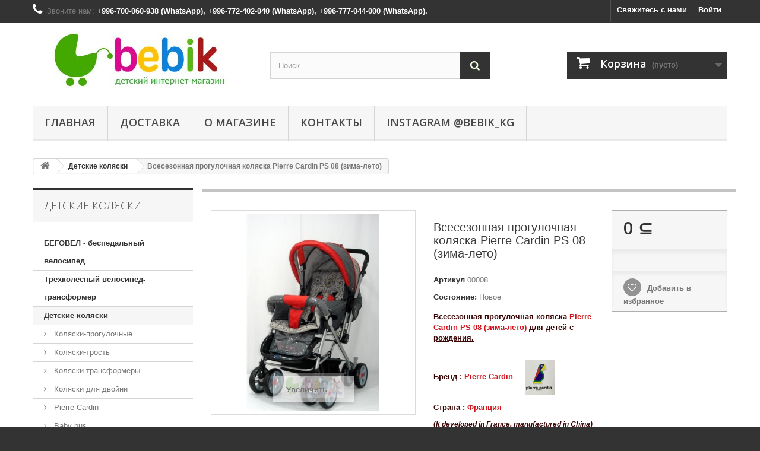

--- FILE ---
content_type: text/html; charset=utf-8
request_url: https://bebik.kg/baby-strollers/204-vsesezonnaya-progulochnaya-kolyaska-pierre-cardin-ps-08-zima-leto.html
body_size: 12971
content:
<!DOCTYPE HTML> <!--[if lt IE 7]><html class="no-js lt-ie9 lt-ie8 lt-ie7" lang="ru-ru"><![endif]--> <!--[if IE 7]><html class="no-js lt-ie9 lt-ie8 ie7" lang="ru-ru"><![endif]--> <!--[if IE 8]><html class="no-js lt-ie9 ie8" lang="ru-ru"><![endif]--> <!--[if gt IE 8]><html class="no-js ie9" lang="ru-ru"><![endif]--><html lang="ru-ru"><head><meta charset="utf-8" /><title>Всесезонная прогулочная коляска Pierre Cardin PS 08 (зима-лето) - Bebik.kg</title><meta name="description" content="Всесезонная прогулочная коляска Pierre Cardin PS 08&nbsp;(зима-лето)&nbsp;для детей с рождения.Бренд :&nbsp;Pierre Cardin&nbsp;&nbsp; &nbsp;&nbsp; Страна&nbsp;:&nbsp;Франция (It developed in France, manufactured in China) Всесезонная прогулочная&nbsp;коляска&nbsp;Pierre Cardin PS 08 &nbsp;коляска с современным и оригинальным дизайном. Эта коляска подходит для городской среды, но также рассчитана для путешествия по бездорожью и сложному&nbsp;рельефу местности. Две передние пары колёс поворотные на 360* с возможной фиксацией для езды только прямо. Задние две пары колёс не поворотные и оборудованы надёжной тормозной системой. Данную модель можно использовать для малыша с первых дней жизни, так как спинка прогулочного кресла раскладывается до горизонтального положения, есть удобная эргономичная перекидная ручка, поэтому мама может постоянно наблюдать за ребенком. Предусмотрено смотровое окно на капюшоне коляски с объёмным карманом. Матрасик мягкий, съемный. Цвет : серо-красный" /><meta name="robots" content="index,follow" /><meta name="viewport" content="width=device-width, minimum-scale=0.25, maximum-scale=1.6, initial-scale=1.0" /><meta name="apple-mobile-web-app-capable" content="yes" /><link rel="icon" type="image/vnd.microsoft.icon" href="/img/favicon.ico?1759671299" /><link rel="shortcut icon" type="image/x-icon" href="/img/favicon.ico?1759671299" /><link rel="stylesheet" href="https://bebik.kg/themes/bebik.kg/cache/v_34_e9ae3ea3a0c5e42a6d450bd2246b6bf7_all.css" type="text/css" media="all" /><link rel="stylesheet" href="https://bebik.kg/themes/bebik.kg/cache/v_34_859723ab8073f7926544f066cd7c9863_print.css" type="text/css" media="print" /> <script type="text/javascript">/* <![CDATA[ */;var CUSTOMIZE_TEXTFIELD=1;var FancyboxI18nClose='Закрыть';var FancyboxI18nNext='Вперед';var FancyboxI18nPrev='Назад';var PS_CATALOG_MODE=false;var added_to_wishlist='Added to your wishlist.';var ajax_allowed=true;var ajaxsearch=true;var allowBuyWhenOutOfStock=false;var attribute_anchor_separator='-';var attributesCombinations=[];var availableLaterValue='';var availableNowValue='';var baseDir='https://bebik.kg/';var baseUri='https://bebik.kg/';var blocksearch_type='top';var confirm_report_message='Вы точно хотите пожаловаться на этот комментарий?';var contentOnly=false;var currencyBlank=1;var currencyFormat=2;var currencyRate=1;var currencySign='⊆';var currentDate='2025-11-20 08:41:09';var customerGroupWithoutTax=false;var customizationFields=false;var customizationIdMessage='Модификация №';var default_eco_tax=0;var delete_txt='Удалить';var displayList=false;var displayPrice=0;var doesntExist='Данная модификация отсутствует. Пожалуйста, выберите другую.';var doesntExistNoMore='Нет в наличии товара';var doesntExistNoMoreBut='с такими свойствами. Выберите товар с другими свойствами.';var ecotaxTax_rate=0;var fieldRequired='Пожалуйста заполните все требуемые поля, затем сохраните модификацию.';var freeProductTranslation='Бесплатно!';var freeShippingTranslation='Бесплатная доставка!';var generated_date=1763606469;var group_reduction=0;var idDefaultImage=799;var id_lang=1;var id_product=204;var img_dir='https://bebik.kg/themes/bebik.kg/img/';var img_prod_dir='https://bebik.kg/img/p/';var img_ps_dir='https://bebik.kg/img/';var instantsearch=true;var isGuest=0;var isLogged=0;var isMobile=false;var jqZoomEnabled=false;var loggin_required='Вы должны авторизироваться для управления избранным.';var maxQuantityToAllowDisplayOfLastQuantityMessage=2;var minimalQuantity=1;var moderation_active=true;var mywishlist_url='https://bebik.kg/module/blockwishlist/mywishlist';var noTaxForThisProduct=true;var oosHookJsCodeFunctions=[];var page_name='product';var priceDisplayMethod=0;var priceDisplayPrecision=0;var productAvailableForOrder=true;var productBasePriceTaxExcl=0;var productBasePriceTaxExcluded=0;var productHasAttributes=false;var productPrice=0;var productPriceTaxExcluded=0;var productPriceWithoutReduction=0;var productReference='00008';var productShowPrice=true;var productUnitPriceRatio=0;var product_fileButtonHtml='Выберите файл';var product_fileDefaultHtml='Файлы не выбраны';var product_specific_price=[];var productcomment_added='Ваш комментарий добавлен!';var productcomment_added_moderation='Ваш комментарий добавлен и будет опубликован после одобрения модератором.';var productcomment_ok='ОК';var productcomment_title='Новый комментарий';var productcomments_controller_url='https://bebik.kg/module/productcomments/default';var productcomments_url_rewrite=true;var quantitiesDisplayAllowed=false;var quantityAvailable=0;var quickView=true;var reduction_percent=0;var reduction_price=0;var removingLinkText='удалить товар из корзины';var roundMode=2;var search_url='https://bebik.kg/search';var secure_key='194581b5f184c811e3646638f3ea8121';var sharing_img='https://bebik.kg/799/vsesezonnaya-progulochnaya-kolyaska-pierre-cardin-ps-08-zima-leto.jpg';var sharing_name='Всесезонная прогулочная коляска Pierre Cardin PS 08  (зима-лето)';var sharing_url='https://bebik.kg/baby-strollers/204-vsesezonnaya-progulochnaya-kolyaska-pierre-cardin-ps-08-zima-leto.html';var specific_currency=false;var specific_price=0;var static_token='2fccb80b1ab0f4d90b6824f93e8ce55d';var stock_management=1;var taxRate=0;var token='2fccb80b1ab0f4d90b6824f93e8ce55d';var uploading_in_progress='Пожалуйста подождите...';var usingSecureMode=true;var wishlistProductsIds=false;/* ]]> */</script> <script type="text/javascript" src="https://bebik.kg/themes/bebik.kg/cache/v_33_054b5b053b65aeb20e5b59bb3ef2a4ef.js"></script> <meta property="og:type" content="product" /><meta property="og:url" content="https://bebik.kg/baby-strollers/204-vsesezonnaya-progulochnaya-kolyaska-pierre-cardin-ps-08-zima-leto.html" /><meta property="og:title" content="Всесезонная прогулочная коляска Pierre Cardin PS 08 (зима-лето) - Bebik.kg" /><meta property="og:site_name" content="Bebik.kg" /><meta property="og:description" content="Всесезонная прогулочная коляска Pierre Cardin PS 08&nbsp;(зима-лето)&nbsp;для детей с рождения.Бренд :&nbsp;Pierre Cardin&nbsp;&nbsp; &nbsp;&nbsp; Страна&nbsp;:&nbsp;Франция (It developed in France, manufactured in China) Всесезонная прогулочная&nbsp;коляска&nbsp;Pierre Cardin PS 08 &nbsp;коляска с современным и оригинальным дизайном. Эта коляска подходит для городской среды, но также рассчитана для путешествия по бездорожью и сложному&nbsp;рельефу местности. Две передние пары колёс поворотные на 360* с возможной фиксацией для езды только прямо. Задние две пары колёс не поворотные и оборудованы надёжной тормозной системой. Данную модель можно использовать для малыша с первых дней жизни, так как спинка прогулочного кресла раскладывается до горизонтального положения, есть удобная эргономичная перекидная ручка, поэтому мама может постоянно наблюдать за ребенком. Предусмотрено смотровое окно на капюшоне коляски с объёмным карманом. Матрасик мягкий, съемный. Цвет : серо-красный" /><meta property="og:image" content="https://bebik.kg/799-large_default/vsesezonnaya-progulochnaya-kolyaska-pierre-cardin-ps-08-zima-leto.jpg" /><meta property="product:pretax_price:amount" content="0" /><meta property="product:pretax_price:currency" content="KGS" /><meta property="product:price:amount" content="0" /><meta property="product:price:currency" content="KGS" /> <script type="text/javascript">/* <![CDATA[ */;(window.gaDevIds=window.gaDevIds||[]).push('d6YPbH');(function(i,s,o,g,r,a,m){i['GoogleAnalyticsObject']=r;i[r]=i[r]||function(){(i[r].q=i[r].q||[]).push(arguments)},i[r].l=1*new Date();a=s.createElement(o),m=s.getElementsByTagName(o)[0];a.async=1;a.src=g;m.parentNode.insertBefore(a,m)})(window,document,'script','//www.google-analytics.com/analytics.js','ga');ga('create','UA-60044941-1','auto');ga('require','ec');/* ]]> */</script> <link rel="stylesheet" href="https://fonts.googleapis.com/css?family=Open+Sans:300,600&amp;subset=latin,latin-ext" type="text/css" media="all" /> <!--[if IE 8]> <script src="https://oss.maxcdn.com/libs/html5shiv/3.7.0/html5shiv.js"></script> <script src="https://oss.maxcdn.com/libs/respond.js/1.3.0/respond.min.js"></script> <![endif]--></head><body id="product" class="product product-204 product-vsesezonnaya-progulochnaya-kolyaska-pierre-cardin-ps-08-zima-leto category-12 category-baby-strollers hide-right-column lang_ru"><div id="page"><div class="header-container"> <header id="header"><div class="banner"><div class="container"><div class="row"></div></div></div><div class="nav"><div class="container"><div class="row"> <nav><div class="header_user_info"> <a class="login" href="https://bebik.kg/my-account" rel="nofollow" title="Войти в учетную запись"> Войти </a></div><div id="contact-link"> <a href="https://bebik.kg/contact-us2" title="Свяжитесь с нами">Свяжитесь с нами</a></div> <span class="shop-phone"> <i class="icon-phone"></i>Звоните нам: <strong>+996-700-060-938 (WhatsApp), +996-772-402-040 (WhatsApp), +996-777-044-000 (WhatsApp).</strong> </span></nav></div></div></div><div><div class="container"><div class="row"><div id="header_logo"> <a href="https://bebik.kg/" title="Bebik.kg"> <img class="logo img-responsive" src="https://bebik.kg/img/mamalove-logo-1423548703.jpg" alt="Bebik.kg" width="350" height="100"/> </a></div><div id="search_block_top" class="col-sm-4 clearfix"><form id="searchbox" method="get" action="//bebik.kg/search" > <input type="hidden" name="controller" value="search" /> <input type="hidden" name="orderby" value="position" /> <input type="hidden" name="orderway" value="desc" /> <input class="search_query form-control" type="text" id="search_query_top" name="search_query" placeholder="Поиск" value="" /> <button type="submit" name="submit_search" class="btn btn-default button-search"> <span>Поиск</span> </button></form></div><div class="col-sm-4 clearfix"><div class="shopping_cart"> <a href="https://bebik.kg/order" title="Просмотр корзины" rel="nofollow"> <b>Корзина</b> <span class="ajax_cart_quantity unvisible">0</span> <span class="ajax_cart_product_txt unvisible">Товар</span> <span class="ajax_cart_product_txt_s unvisible">Товары</span> <span class="ajax_cart_total unvisible"> </span> <span class="ajax_cart_no_product">(пусто)</span> </a><div class="cart_block block exclusive"><div class="block_content"><div class="cart_block_list"><p class="cart_block_no_products"> Нет товаров</p><div class="cart-prices"><div class="cart-prices-line first-line"> <span class="price cart_block_shipping_cost ajax_cart_shipping_cost"> Бесплатная доставка! </span> <span> Доставка </span></div><div class="cart-prices-line last-line"> <span class="price cart_block_total ajax_block_cart_total">0 ⊆</span> <span>Итого, к оплате:</span></div></div><p class="cart-buttons"> <a id="button_order_cart" class="btn btn-default button button-small" href="https://bebik.kg/order" title="Оформить заказ" rel="nofollow"> <span> Оформить заказ<i class="icon-chevron-right right"></i> </span> </a></p></div></div></div></div></div><div id="layer_cart"><div class="clearfix"><div class="layer_cart_product col-xs-12 col-md-6"> <span class="cross" title="Закрыть окно"></span><h2> <i class="icon-check"></i>Товар добавлен в корзину</h2><div class="product-image-container layer_cart_img"></div><div class="layer_cart_product_info"> <span id="layer_cart_product_title" class="product-name"></span> <span id="layer_cart_product_attributes"></span><div> <strong class="dark">Количество</strong> <span id="layer_cart_product_quantity"></span></div><div> <strong class="dark">Итого, к оплате:</strong> <span id="layer_cart_product_price"></span></div></div></div><div class="layer_cart_cart col-xs-12 col-md-6"><h2> <span class="ajax_cart_product_txt_s unvisible"> Товаров в корзине: <span class="ajax_cart_quantity">0</span>. </span> <span class="ajax_cart_product_txt "> Сейчас в корзине 1 товар. </span></h2><div class="layer_cart_row"> <strong class="dark"> Стоимость: (вкл. НДС) </strong> <span class="ajax_block_products_total"> </span></div><div class="layer_cart_row"> <strong class="dark"> Стоимость доставки&nbsp;(вкл. НДС) </strong> <span class="ajax_cart_shipping_cost"> Бесплатная доставка! </span></div><div class="layer_cart_row"> <strong class="dark"> Итого, к оплате: (вкл. НДС) </strong> <span class="ajax_block_cart_total"> </span></div><div class="button-container"> <span class="continue btn btn-default button exclusive-medium" title="Продолжить покупки"> <span> <i class="icon-chevron-left left"></i>Продолжить покупки </span> </span> <a class="btn btn-default button button-medium" href="https://bebik.kg/order" title="Оформить заказ" rel="nofollow"> <span> Оформить заказ<i class="icon-chevron-right right"></i> </span> </a></div></div></div><div class="crossseling"></div></div><div class="layer_cart_overlay"></div><div id="block_top_menu" class="sf-contener clearfix col-lg-12"><div class="cat-title">Категории</div><ul class="sf-menu clearfix menu-content"><li><a href="https://bebik.kg/" title="Главная">Главная</a><ul><li><a href="https://bebik.kg/46-begovel-bespedalnyj-velosiped" title=" БЕГОВЕЛ - беспедальный велосипед"> БЕГОВЕЛ - беспедальный велосипед</a></li><li><a href="https://bebik.kg/47-tryokhkolyosnyj-velosiped-transformer" title="Трёхколёсный велосипед-трансформер">Трёхколёсный велосипед-трансформер</a></li><li><a href="https://bebik.kg/12-baby-strollers" title="Детские коляски">Детские коляски</a><ul><li><a href="https://bebik.kg/35-kolyaski-progulochnye" title="Коляски-прогулочные">Коляски-прогулочные</a></li><li><a href="https://bebik.kg/23-kolyaski-trost" title="Коляски-трость">Коляски-трость</a></li><li><a href="https://bebik.kg/30-kolyaski-transformery" title="Коляски-трансформеры">Коляски-трансформеры</a></li><li><a href="https://bebik.kg/24-kolyaski-dlya-dvojni" title="Коляски для двойни">Коляски для двойни</a></li><li><a href="https://bebik.kg/34--pierre-cardin" title=" Pierre Cardin"> Pierre Cardin</a></li><li><a href="https://bebik.kg/39--baby-bus" title=" Baby bus"> Baby bus</a></li><li><a href="https://bebik.kg/40-geoby" title="Geoby">Geoby</a></li><li><a href="https://bebik.kg/36--bravo" title=" Bravo"> Bravo</a></li><li><a href="https://bebik.kg/37--goodbaby" title=" Goodbaby"> Goodbaby</a></li><li><a href="https://bebik.kg/38--capella-" title=" Capella "> Capella </a></li><li><a href="https://bebik.kg/41-baby-mon" title="Baby Mon">Baby Mon</a></li><li><a href="https://bebik.kg/42-chicco" title="CHICCO">CHICCO</a></li></ul></li><li><a href="https://bebik.kg/14-stulchiki-dlya-kormleniya" title="Стульчики для кормления">Стульчики для кормления</a><ul><li><a href="https://bebik.kg/33-vysokie-stulchiki" title="Высокие стульчики">Высокие стульчики</a></li><li><a href="https://bebik.kg/31-stulchik-transformer-" title="Стульчик-трансформер ">Стульчик-трансформер </a></li><li><a href="https://bebik.kg/32-stulchik-kacheli" title="Стульчик-качели">Стульчик-качели</a></li></ul></li><li><a href="https://bebik.kg/25-krovatki" title="Кроватки">Кроватки</a></li><li><a href="https://bebik.kg/21-manezhi" title="Манежи">Манежи</a></li><li><a href="https://bebik.kg/43-konverty-dlya-novorozhdyonnykh" title="Конверты для новорождённых">Конверты для новорождённых</a></li><li><a href="https://bebik.kg/44-bortiki-v-krovatku" title="Бортики в кроватку">Бортики в кроватку</a></li><li><a href="https://bebik.kg/22-shezlongi-lyulki-kacheli" title="Шезлонги. Люльки. Качели.">Шезлонги. Люльки. Качели.</a></li><li><a href="https://bebik.kg/27-avtokresla-avtolyulki" title="Автокресла. Автолюльки.">Автокресла. Автолюльки.</a></li><li><a href="https://bebik.kg/17-khodunki-prygunki" title="Ходунки, прыгунки">Ходунки, прыгунки</a></li><li><a href="https://bebik.kg/48-razvivayusshie-kovriki" title="Развивающие коврики">Развивающие коврики</a></li><li><a href="https://bebik.kg/20-igrovye-kovriki" title="Игровые коврики">Игровые коврики</a></li><li><a href="https://bebik.kg/15-perenoski-dlya-detejsumki-dlya-mam" title="Переноски для детей.Сумки для мам.">Переноски для детей.Сумки для мам.</a></li><li><a href="https://bebik.kg/16-ryukzaki-kenguru-dlya-detej" title="Рюкзаки-кенгуру для детей">Рюкзаки-кенгуру для детей</a></li><li><a href="https://bebik.kg/18-gorshki" title="Горшки">Горшки</a></li><li><a href="https://bebik.kg/19-ukhod-i-gigiena" title="Уход и гигиена">Уход и гигиена</a></li><li><a href="https://bebik.kg/13-radio-nyani" title="Радио-няни">Радио-няни</a></li><li><a href="https://bebik.kg/28-igrushki-dlya-malyshej" title="Игрушки для малышей">Игрушки для малышей</a></li></ul></li><li><a href="https://bebik.kg/content/1-delivery" title="Доставка">Доставка</a></li><li><a href="https://bebik.kg/content/4-about" title="О магазине">О магазине</a></li><li><a href="https://bebik.kg/content/6-contacts" title="Контакты">Контакты</a></li><li><a href="https://www.instagram.com/bebik_kg/?hl=ru" onclick="return !window.open(this.href);" title="Instagram @bebik_kg">Instagram @bebik_kg</a></li></ul></div></div></div></div> </header></div><div class="columns-container"><div id="columns" class="container"><div class="breadcrumb clearfix"> <a class="home" href="http://bebik.kg/" title="На главную"><i class="icon-home"></i></a> <span class="navigation-pipe">&gt;</span> <span class="navigation_page"><span itemscope itemtype="http://data-vocabulary.org/Breadcrumb"><a itemprop="url" href="https://bebik.kg/12-baby-strollers" title="Детские коляски" ><span itemprop="title">Детские коляски</span></a></span><span class="navigation-pipe">></span>Всесезонная прогулочная коляска Pierre Cardin PS 08 (зима-лето)</span></div><div id="slider_row" class="row"><div id="top_column" class="center_column col-xs-12 col-sm-12"></div></div><div class="row"><div id="left_column" class="column col-xs-12 col-sm-3"><div id="categories_block_left" class="block"><h2 class="title_block"> Детские коляски</h2><div class="block_content"><ul class="tree "><li > <a href="https://bebik.kg/46-begovel-bespedalnyj-velosiped" title=""> БЕГОВЕЛ - беспедальный велосипед </a></li><li > <a href="https://bebik.kg/47-tryokhkolyosnyj-velosiped-transformer" title=""> Трёхколёсный велосипед-трансформер </a></li><li > <a href="https://bebik.kg/12-baby-strollers" class="selected" title=""> Детские коляски </a><ul><li > <a href="https://bebik.kg/35-kolyaski-progulochnye" title=""> Коляски-прогулочные </a></li><li > <a href="https://bebik.kg/23-kolyaski-trost" title=""> Коляски-трость </a></li><li > <a href="https://bebik.kg/30-kolyaski-transformery" title=""> Коляски-трансформеры </a></li><li > <a href="https://bebik.kg/24-kolyaski-dlya-dvojni" title=""> Коляски для двойни </a></li><li > <a href="https://bebik.kg/34--pierre-cardin" title=""> Pierre Cardin </a></li><li > <a href="https://bebik.kg/39--baby-bus" title=""> Baby bus </a></li><li > <a href="https://bebik.kg/40-geoby" title=""> Geoby </a></li><li > <a href="https://bebik.kg/36--bravo" title=""> Bravo </a></li><li > <a href="https://bebik.kg/37--goodbaby" title=""> Goodbaby </a></li><li > <a href="https://bebik.kg/38--capella-" title=""> Capella </a></li><li > <a href="https://bebik.kg/41-baby-mon" title=""> Baby Mon </a></li><li class="last"> <a href="https://bebik.kg/42-chicco" title=""> CHICCO </a></li></ul></li><li > <a href="https://bebik.kg/14-stulchiki-dlya-kormleniya" title=""> Стульчики для кормления </a><ul><li > <a href="https://bebik.kg/33-vysokie-stulchiki" title=""> Высокие стульчики </a></li><li > <a href="https://bebik.kg/31-stulchik-transformer-" title=""> Стульчик-трансформер </a></li><li class="last"> <a href="https://bebik.kg/32-stulchik-kacheli" title=""> Стульчик-качели </a></li></ul></li><li > <a href="https://bebik.kg/25-krovatki" title=""> Кроватки </a></li><li > <a href="https://bebik.kg/21-manezhi" title=""> Манежи </a></li><li > <a href="https://bebik.kg/43-konverty-dlya-novorozhdyonnykh" title=""> Конверты для новорождённых </a></li><li > <a href="https://bebik.kg/44-bortiki-v-krovatku" title=""> Бортики в кроватку </a></li><li > <a href="https://bebik.kg/22-shezlongi-lyulki-kacheli" title=""> Шезлонги. Люльки. Качели. </a></li><li > <a href="https://bebik.kg/27-avtokresla-avtolyulki" title=""> Автокресла. Автолюльки. </a></li><li > <a href="https://bebik.kg/17-khodunki-prygunki" title=""> Ходунки, прыгунки </a></li><li > <a href="https://bebik.kg/48-razvivayusshie-kovriki" title=""> Развивающие коврики </a></li><li > <a href="https://bebik.kg/20-igrovye-kovriki" title=""> Игровые коврики </a></li><li > <a href="https://bebik.kg/15-perenoski-dlya-detejsumki-dlya-mam" title=""> Переноски для детей.Сумки для мам. </a></li><li > <a href="https://bebik.kg/16-ryukzaki-kenguru-dlya-detej" title=""> Рюкзаки-кенгуру для детей </a></li><li > <a href="https://bebik.kg/18-gorshki" title=""> Горшки </a></li><li > <a href="https://bebik.kg/19-ukhod-i-gigiena" title=""> Уход и гигиена </a></li><li > <a href="https://bebik.kg/13-radio-nyani" title=""> Радио-няни </a></li><li class="last"> <a href="https://bebik.kg/28-igrushki-dlya-malyshej" title=""> Игрушки для малышей </a></li></ul></div></div><div id="best-sellers_block_right" class="block products_block"><h4 class="title_block"> <a href="https://bebik.kg/best-sales" title="Просмотреть самые продаваемые товары">Популярные товары</a></h4><div class="block_content"><ul class="block_content products-block"><li class="clearfix"> <a href="https://bebik.kg/home/269-detskij-igrovoj-kovrik-s-igrushkami-8889.html" title="Детский игровой коврик с игрушками" class="products-block-image content_img clearfix"> <img class="replace-2x img-responsive" src="https://bebik.kg/1090-small_default/detskij-igrovoj-kovrik-s-igrushkami-8889.jpg" alt="Детский игровой коврик с игрушками" /> </a><div class="product-content"><h5> <a class="product-name" href="https://bebik.kg/home/269-detskij-igrovoj-kovrik-s-igrushkami-8889.html" title="Детский игровой коврик с игрушками"> Детский игровой коврик с игрушками 8889 </a></h5><p class="product-description">Детский игровой коврик с игрушками имеет круглую форму, сверху на него...</p><div class="price-box"> <span class="price">0 ⊆</span></div></div></li><li class="clearfix"> <a href="https://bebik.kg/home/270-detskij-igrovoj-kovrik-kruglyj-s-pogremushkami-na-podveske-8886.html" title="Детский игровой коврик круглый с погремушками на подвеске" class="products-block-image content_img clearfix"> <img class="replace-2x img-responsive" src="https://bebik.kg/1091-small_default/detskij-igrovoj-kovrik-kruglyj-s-pogremushkami-na-podveske-8886.jpg" alt="Детский игровой коврик круглый с погремушками на подвеске" /> </a><div class="product-content"><h5> <a class="product-name" href="https://bebik.kg/home/270-detskij-igrovoj-kovrik-kruglyj-s-pogremushkami-na-podveske-8886.html" title="Детский игровой коврик круглый с погремушками на подвеске"> Детский игровой коврик круглый с погремушками на подвеске 8886 </a></h5><p class="product-description">Игровой коврик поможет познакомить вашего малыша с окружающим миром в...</p><div class="price-box"> <span class="price">0 ⊆</span></div></div></li><li class="clearfix"> <a href="https://bebik.kg/stulchiki-dlya-kormleniya/311-detskij-stulchik-dlya-kormleniya-saturn.html" title="ДЕТСКИЙ СТУЛЬЧИК ДЛЯ КОРМЛЕНИЯ &quot;САТУРН&quot;" class="products-block-image content_img clearfix"> <img class="replace-2x img-responsive" src="https://bebik.kg/1249-small_default/detskij-stulchik-dlya-kormleniya-saturn.jpg" alt="ДЕТСКИЙ СТУЛЬЧИК ДЛЯ КОРМЛЕНИЯ &quot;САТУРН&quot;" /> </a><div class="product-content"><h5> <a class="product-name" href="https://bebik.kg/stulchiki-dlya-kormleniya/311-detskij-stulchik-dlya-kormleniya-saturn.html" title="ДЕТСКИЙ СТУЛЬЧИК ДЛЯ КОРМЛЕНИЯ &quot;САТУРН&quot;"> ДЕТСКИЙ СТУЛЬЧИК ДЛЯ КОРМЛЕНИЯ &quot;САТУРН&quot; </a></h5><p class="product-description">Стульчик для кормления САТУРН для детей от 6 месяцев и до 3 лет. Эта...</p><div class="price-box"> <span class="price">0 ⊆</span></div></div></li><li class="clearfix"> <a href="https://bebik.kg/stulchiki-dlya-kormleniya/348-stulchik-parta-saturn-transformer-2-v-1.html" title="Стульчик-парта (САТУРН)" class="products-block-image content_img clearfix"> <img class="replace-2x img-responsive" src="https://bebik.kg/1557-small_default/stulchik-parta-saturn-transformer-2-v-1.jpg" alt="Стульчик-парта (САТУРН)" /> </a><div class="product-content"><h5> <a class="product-name" href="https://bebik.kg/stulchiki-dlya-kormleniya/348-stulchik-parta-saturn-transformer-2-v-1.html" title="Стульчик-парта (САТУРН)"> Стульчик-парта (САТУРН) - трансформер 2 в 1 </a></h5><p class="product-description">Стульчик-парта (САТУРН) - трансформер &nbsp;2 в 1&nbsp;предназначен для детей с 6...</p><div class="price-box"> <span class="price">0 ⊆</span></div></div></li><li class="clearfix"> <a href="https://bebik.kg/stulchiki-dlya-kormleniya/360-stulchik-parta-saturn-transformer-2-v-1.html" title="Стульчик-парта (САТУРН)" class="products-block-image content_img clearfix"> <img class="replace-2x img-responsive" src="https://bebik.kg/1602-small_default/stulchik-parta-saturn-transformer-2-v-1.jpg" alt="Стульчик-парта (САТУРН)" /> </a><div class="product-content"><h5> <a class="product-name" href="https://bebik.kg/stulchiki-dlya-kormleniya/360-stulchik-parta-saturn-transformer-2-v-1.html" title="Стульчик-парта (САТУРН)"> Стульчик-парта (САТУРН) - трансформер 2 в 1 </a></h5><p class="product-description">Стульчик-парта (САТУРН) - трансформер &nbsp;2 в 1&nbsp;предназначен для детей с 6...</p><div class="price-box"> <span class="price">0 ⊆</span></div></div></li><li class="clearfix"> <a href="https://bebik.kg/khodunki-prygunki/371-detskie-khodunki-lisichka.html" title="Детские ходунки &quot;Лисичка&quot;" class="products-block-image content_img clearfix"> <img class="replace-2x img-responsive" src="https://bebik.kg/1633-small_default/detskie-khodunki-lisichka.jpg" alt="Детские ходунки &quot;Лисичка&quot;" /> </a><div class="product-content"><h5> <a class="product-name" href="https://bebik.kg/khodunki-prygunki/371-detskie-khodunki-lisichka.html" title="Детские ходунки &quot;Лисичка&quot;"> Детские ходунки &quot;Лисичка&quot; </a></h5><p class="product-description">Для детей от 6 месяцев. Яркая ультрамодная расцветка; удобные для...</p><div class="price-box"> <span class="price">0 ⊆</span></div></div></li><li class="clearfix"> <a href="https://bebik.kg/manezhi/386-manezh-krovat-mamakids-baby-travel-cot.html" title="Манеж - кровать MamaKids (Baby travel cot)" class="products-block-image content_img clearfix"> <img class="replace-2x img-responsive" src="https://bebik.kg/1670-small_default/manezh-krovat-mamakids-baby-travel-cot.jpg" alt="Манеж - кровать MamaKids (Baby travel cot)" /> </a><div class="product-content"><h5> <a class="product-name" href="https://bebik.kg/manezhi/386-manezh-krovat-mamakids-baby-travel-cot.html" title="Манеж - кровать MamaKids (Baby travel cot)"> Манеж - кровать MamaKids (Baby travel cot) </a></h5><p class="product-description">Манеж - кровать MamaKids&nbsp;- это модель манежа 3 в 1: манеж-кроватка со...</p><div class="price-box"> <span class="price">0 ⊆</span></div></div></li><li class="clearfix"> <a href="https://bebik.kg/krovatki/439-manezh-krovat-mamakids-trend-play-yard.html" title="Манеж - кровать MamaKids (Trend play yard)" class="products-block-image content_img clearfix"> <img class="replace-2x img-responsive" src="https://bebik.kg/1985-small_default/manezh-krovat-mamakids-trend-play-yard.jpg" alt="Манеж - кровать MamaKids (Trend play yard)" /> </a><div class="product-content"><h5> <a class="product-name" href="https://bebik.kg/krovatki/439-manezh-krovat-mamakids-trend-play-yard.html" title="Манеж - кровать MamaKids (Trend play yard)"> Манеж - кровать MamaKids (Trend play yard) </a></h5><p class="product-description">Манеж - кровать MamaKids&nbsp;оснащен столиком для пеленания, полкой для...</p><div class="price-box"> <span class="price">0 ⊆</span></div></div></li></ul><div class="lnk"> <a href="https://bebik.kg/best-sales" title="Все популярные товары" class="btn btn-default button button-small"><span>Все популярные товары<i class="icon-chevron-right right"></i></span></a></div></div></div><div id="special_block_right" class="block"><p class="title_block"> <a href="https://bebik.kg/prices-drop" title="Скидки"> Скидки </a></p><div class="block_content products-block"><ul><li class="clearfix"> <a class="products-block-image" href="https://bebik.kg/stulchiki-dlya-kormleniya/1006-detskij-multifunkcionalnyj-stulchik-dlya-kormleniya-dearest.html"> <img class="replace-2x img-responsive" src="https://bebik.kg/6178-small_default/detskij-multifunkcionalnyj-stulchik-dlya-kormleniya-dearest.jpg" alt="Детский мультифункциональный стульчик для кормления DEAREST" title="Детский мультифункциональный стульчик для кормления DEAREST" /> </a><div class="product-content"><h5> <a class="product-name" href="https://bebik.kg/stulchiki-dlya-kormleniya/1006-detskij-multifunkcionalnyj-stulchik-dlya-kormleniya-dearest.html" title="Детский мультифункциональный стульчик для кормления DEAREST"> Детский мультифункциональный стульчик для кормления DEAREST </a></h5><p class="product-description"> Детский мультифункциональный стульчик...</p><div class="price-box"> <span class="price special-price"> 0 ⊆ </span> <span class="old-price"> 0 ⊆ </span></div></div></li></ul><div> <a class="btn btn-default button button-small" href="https://bebik.kg/prices-drop" title="Все скидки"> <span>Все скидки<i class="icon-chevron-right right"></i></span> </a></div></div></div><div id="viewed-products_block_left" class="block"><p class="title_block">Просмотренные товары</p><div class="block_content products-block"><ul><li class="clearfix last_item"> <a class="products-block-image" href="https://bebik.kg/baby-strollers/204-vsesezonnaya-progulochnaya-kolyaska-pierre-cardin-ps-08-zima-leto.html" title="Подробнее о Всесезонная прогулочная коляска Pierre Cardin PS 08 (зима-лето)" > <img src="https://bebik.kg/799-small_default/vsesezonnaya-progulochnaya-kolyaska-pierre-cardin-ps-08-zima-leto.jpg" alt="Всесезонная прогулочная коляска Pierre Cardin PS 08 (зима-лето)" /> </a><div class="product-content"><h5> <a class="product-name" href="https://bebik.kg/baby-strollers/204-vsesezonnaya-progulochnaya-kolyaska-pierre-cardin-ps-08-zima-leto.html" title="Подробнее о Всесезонная прогулочная коляска Pierre Cardin PS 08 (зима-лето)"> Всесезонная... </a></h5><p class="product-description">Всесезонная прогулочная коляска...</p></div></li></ul></div></div></div><div id="center_column" class="center_column col-xs-12 col-sm-9"><div itemscope itemtype="http://schema.org/Product"><div class="primary_block row"><div class="container"><div class="top-hr"></div></div><div class="pb-left-column col-xs-12 col-sm-4 col-md-5"><div id="image-block" class="clearfix"> <span id="view_full_size"> <img id="bigpic" itemprop="image" src="https://bebik.kg/799-large_default/vsesezonnaya-progulochnaya-kolyaska-pierre-cardin-ps-08-zima-leto.jpg" title="Всесезонная прогулочная коляска Pierre Cardin PS 08 (зима-лето)" alt="Всесезонная прогулочная коляска Pierre Cardin PS 08 (зима-лето)" width="458" height="458"/> <span class="span_link no-print">Увеличить</span> </span></div><div id="views_block" class="clearfix hidden"><div id="thumbs_list"><ul id="thumbs_list_frame"><li id="thumbnail_799" class="last"> <a href="https://bebik.kg/799-thickbox_default/vsesezonnaya-progulochnaya-kolyaska-pierre-cardin-ps-08-zima-leto.jpg" data-fancybox-group="other-views" class="fancybox shown" title="Всесезонная прогулочная коляска Pierre Cardin PS 08 (зима-лето)"> <img class="img-responsive" id="thumb_799" src="https://bebik.kg/799-cart_default/vsesezonnaya-progulochnaya-kolyaska-pierre-cardin-ps-08-zima-leto.jpg" alt="Всесезонная прогулочная коляска Pierre Cardin PS 08 (зима-лето)" title="Всесезонная прогулочная коляска Pierre Cardin PS 08 (зима-лето)" height="80" width="80" itemprop="image" /> </a></li></ul></div></div></div><div class="pb-center-column col-xs-12 col-sm-4"><h1 itemprop="name">Всесезонная прогулочная коляска Pierre Cardin PS 08 (зима-лето)</h1><p id="product_reference"> <label>Артикул </label> <span class="editable" itemprop="sku">00008</span></p><p id="product_condition"> <label>Состояние: </label><link itemprop="itemCondition" href="http://schema.org/NewCondition"/> <span class="editable">Новое</span></p><div id="short_description_block"><div id="short_description_content" class="rte align_justify" itemprop="description"><p><span style="text-decoration:underline;"><span style="color:#3a0404;text-decoration:underline;"><strong>В</strong><strong>сесезонная прогулочная коляска <span style="color:#d0121a;text-decoration:underline;">Pierre Cardin PS 08&nbsp;(зима-лето)</span>&nbsp;для детей с рождения.</strong></span></span></p><p></p><p><span style="color:#3a0404;"><strong><strong><strong>Бренд :</strong><strong>&nbsp;<span style="color:#d0121a;">Pierre Cardin</span>&nbsp;&nbsp; &nbsp;&nbsp;</strong><strong><img src="http://bebik.kg/img/cms/IMG_3814.JPG" alt="" width="50" height="59" /></strong></strong></strong></span></p><p><span style="color:#3a0404;"><strong><strong>Страна&nbsp;</strong>:&nbsp;<span style="color:#d0121a;">Франция</span></strong></span></p><h6><span style="color:#3a0404;"><strong><strong><strong><strong><strong><strong>(<em><strong>It developed in France, manufactured in China)</strong></em></strong></strong></strong></strong></strong></strong></span></h6><p><span style="color:#3a0404;"><strong>Всесезонная прогулочная&nbsp;коляска&nbsp;<span style="text-decoration:underline;color:#d0121a;">Pierre Cardin PS 08</span> &nbsp;коляска с современным и оригинальным дизайном.</strong></span></p><p><span style="color:#750202;"><strong>Эта коляска подходит для городской среды, но также рассчитана для путешествия по бездорожью и сложному&nbsp;</strong><strong>рельефу местности.</strong></span></p><p><span style="color:#750202;"><strong>Две передние пары колёс поворотные на 360* с возможной фиксацией для езды только прямо. Задние две пары колёс не поворотные и оборудованы надёжной тормозной системой.</strong></span></p><p><span style="color:#680202;"><strong>Данную модель можно использовать для малыша с первых дней жизни, так как спинка прогулочного кресла раскладывается до горизонтального положения, есть удобная эргономичная перекидная ручка, поэтому мама может постоянно наблюдать за ребенком.</strong></span></p><p><span style="color:#680202;"><strong>Предусмотрено смотровое окно на капюшоне коляски с объёмным карманом. Матрасик мягкий, съемный.</strong></span></p><p><span style="text-decoration:underline;"><span style="color:#3a0404;text-decoration:underline;"><strong>Цвет : <span style="color:#4a4a4a;text-decoration:underline;">серо</span>-<span style="color:#d0121a;text-decoration:underline;">красный</span></strong></span></span></p></div><p class="buttons_bottom_block"> <a href="javascript:{}" class="button"> Подробнее </a></p></div><p id="availability_statut"> <span id="availability_value" class="warning_inline">Нет в наличии товара</span></p><p id="availability_date" style="display: none;"> <span id="availability_date_label">Будет доступен:</span> <span id="availability_date_value"></span></p><div id="oosHook"></div><p class="socialsharing_product list-inline no-print"> <button data-type="twitter" type="button" class="btn btn-default btn-twitter social-sharing"> <i class="icon-twitter"></i> Твит </button> <button data-type="facebook" type="button" class="btn btn-default btn-facebook social-sharing"> <i class="icon-facebook"></i> Поделиться </button> <button data-type="google-plus" type="button" class="btn btn-default btn-google-plus social-sharing"> <i class="icon-google-plus"></i> Google+ </button> <button data-type="pinterest" type="button" class="btn btn-default btn-pinterest social-sharing"> <i class="icon-pinterest"></i> Pinterest </button></p><ul id="usefull_link_block" class="clearfix no-print"><li class="print"> <a href="javascript:print();"> Печать </a></li></ul></div><div class="pb-right-column col-xs-12 col-sm-4 col-md-3"><form id="buy_block" action="https://bebik.kg/cart" method="post"><p class="hidden"> <input type="hidden" name="token" value="2fccb80b1ab0f4d90b6824f93e8ce55d" /> <input type="hidden" name="id_product" value="204" id="product_page_product_id" /> <input type="hidden" name="add" value="1" /> <input type="hidden" name="id_product_attribute" id="idCombination" value="" /></p><div class="box-info-product"><div class="content_prices clearfix"><div class="price"><p class="our_price_display" itemprop="offers" itemscope itemtype="http://schema.org/Offer"> <span id="our_price_display" itemprop="price">0 ⊆</span><meta itemprop="priceCurrency" content="KGS" /></p><p id="reduction_percent" style="display:none;"> <span id="reduction_percent_display"> </span></p><p id="reduction_amount" style="display:none"> <span id="reduction_amount_display"> </span></p><p id="old_price" class="hidden"> <span id="old_price_display"></span></p></div><div class="clear"></div></div><div class="product_attributes clearfix"><p id="quantity_wanted_p" style="display: none;"> <label>Количество</label> <input type="text" name="qty" id="quantity_wanted" class="text" value="1" /> <a href="#" data-field-qty="qty" class="btn btn-default button-minus product_quantity_down"> <span><i class="icon-minus"></i></span> </a> <a href="#" data-field-qty="qty" class="btn btn-default button-plus product_quantity_up"> <span><i class="icon-plus"></i></span> </a> <span class="clearfix"></span></p><p id="minimal_quantity_wanted_p" style="display: none;"> Минимальный заказ для товара <b id="minimal_quantity_label">1</b></p></div><div class="box-cart-bottom"><div class="unvisible"><p id="add_to_cart" class="buttons_bottom_block no-print"> <button type="submit" name="Submit" class="exclusive"> <span>В корзину</span> </button></p></div><p class="buttons_bottom_block no-print"> <a id="wishlist_button" href="#" onclick="WishlistCart('wishlist_block_list', 'add', '204', $('#idCombination').val(), document.getElementById('quantity_wanted').value); return false;" rel="nofollow" title="В избранное"> Добавить в избранное </a></p><strong></strong></div></div></form></div></div> <section class="page-product-box"><h3 class="page-product-heading">Описание</h3><div class="rte"><p><strong>Данную модель можно использовать для малыша с первых дней жизни, так как спинка прогулочного кресла раскладывается до горизонтального положения, есть удобная эргономичная перекидная ручка, поэтому мама может постоянно наблюдать за ребенком.</strong></p><p></p><ul><li><strong>механизм складывания - книжка;</strong></li><li><strong>регулируемый угол наклона спинки - в трёх положениях;</strong></li><li><strong>пятиточечные ремни безопасности с мягкими накладками;</strong></li><li><strong>поворотные передние спаренные колёса с фиксацией;</strong></li><li><strong>тормоза на задних спаренных колёсах;</strong></li><li><strong>перекидная ручка;</strong></li><li><strong>регулируемая подножка;</strong></li><li><strong>компактные размеры в сложенном виде;</strong></li><li><strong>вместительная корзина для покупок;</strong></li><li><strong>объёмный капюшон (до бампера) с карманом;</strong></li><li><strong>смотровое окошко в капюшоне;</strong></li><li><strong>использование: от 0 месяцев до 3 лет .</strong></li><li><strong>вес - 11 кг.</strong></li></ul><p><strong><strong><strong>Бренд :</strong><strong>&nbsp;<span style="color:#d0121a;">Pierre Cardin&nbsp;</span>&nbsp; &nbsp;&nbsp;</strong><strong><img src="http://bebik.kg/img/cms/IMG_3814.JPG" alt="" width="50" height="59" /></strong></strong></strong></p><p><strong><strong>Страна&nbsp;</strong>:&nbsp;<span style="color:#d0121a;">Франция</span></strong></p><h6><strong><strong><strong><strong><strong><strong>(<em><strong>It developed in France, manufactured in China)</strong></em></strong></strong></strong></strong></strong></strong></h6><p><strong><strong><strong><strong><strong><strong><em><strong></strong></em></strong></strong></strong></strong></strong></strong></p><pre><span style="color:#d0121a;"><strong><em>***** &nbsp;</em><span style="text-decoration:underline;"><em>Указанный товар может незначительно отличаться от описания и изображения, размещенного на сайте (например, оттенки цветов, незначительные изменения в дизайне или упаковке и т.д., не влияющие на основные потребительские свойства товара), при этом основные потребительские свойства и иные существенные элементы товара остаются без изменений.</em></span><em><span style="text-decoration:underline;">Уточняйте технические характеристики товара на момент покупки и оплаты. Вся информация&nbsp;на сайте о товарах носит справочный и ознакомительный характер и не является публичной&nbsp;офертой.</span> *****</em></strong></span></pre></div> </section> <section class="page-product-box"><h3 id="#idTab5" class="idTabHrefShort page-product-heading">Отзывы</h3><div class="rte"><div id="idTab5"><div id="product_comments_block_tab"><p class="align_center">Пока нет обзоров.</p></div></div></div><div style="display: none;"><div id="new_comment_form"><form id="id_new_comment_form" action="#"><h2 class="page-subheading"> Написать отзыв</h2><div class="row"><div class="product clearfix col-xs-12 col-sm-6"> <img src="https://bebik.kg/799-medium_default/vsesezonnaya-progulochnaya-kolyaska-pierre-cardin-ps-08-zima-leto.jpg" height="125" width="125" alt="Всесезонная прогулочная коляска Pierre Cardin PS 08 (зима-лето)" /><div class="product_desc"><p class="product_name"> <strong>Всесезонная прогулочная коляска Pierre Cardin PS 08 (зима-лето)</strong></p><p><span style="text-decoration:underline;"><span style="color:#3a0404;text-decoration:underline;"><strong>В</strong><strong>сесезонная прогулочная коляска <span style="color:#d0121a;text-decoration:underline;">Pierre Cardin PS 08&nbsp;(зима-лето)</span>&nbsp;для детей с рождения.</strong></span></span></p><p></p><p><span style="color:#3a0404;"><strong><strong><strong>Бренд :</strong><strong>&nbsp;<span style="color:#d0121a;">Pierre Cardin</span>&nbsp;&nbsp; &nbsp;&nbsp;</strong><strong><img src="http://bebik.kg/img/cms/IMG_3814.JPG" alt="" width="50" height="59" /></strong></strong></strong></span></p><p><span style="color:#3a0404;"><strong><strong>Страна&nbsp;</strong>:&nbsp;<span style="color:#d0121a;">Франция</span></strong></span></p><h6><span style="color:#3a0404;"><strong><strong><strong><strong><strong><strong>(<em><strong>It developed in France, manufactured in China)</strong></em></strong></strong></strong></strong></strong></strong></span></h6><p><span style="color:#3a0404;"><strong>Всесезонная прогулочная&nbsp;коляска&nbsp;<span style="text-decoration:underline;color:#d0121a;">Pierre Cardin PS 08</span> &nbsp;коляска с современным и оригинальным дизайном.</strong></span></p><p><span style="color:#750202;"><strong>Эта коляска подходит для городской среды, но также рассчитана для путешествия по бездорожью и сложному&nbsp;</strong><strong>рельефу местности.</strong></span></p><p><span style="color:#750202;"><strong>Две передние пары колёс поворотные на 360* с возможной фиксацией для езды только прямо. Задние две пары колёс не поворотные и оборудованы надёжной тормозной системой.</strong></span></p><p><span style="color:#680202;"><strong>Данную модель можно использовать для малыша с первых дней жизни, так как спинка прогулочного кресла раскладывается до горизонтального положения, есть удобная эргономичная перекидная ручка, поэтому мама может постоянно наблюдать за ребенком.</strong></span></p><p><span style="color:#680202;"><strong>Предусмотрено смотровое окно на капюшоне коляски с объёмным карманом. Матрасик мягкий, съемный.</strong></span></p><p><span style="text-decoration:underline;"><span style="color:#3a0404;text-decoration:underline;"><strong>Цвет : <span style="color:#4a4a4a;text-decoration:underline;">серо</span>-<span style="color:#d0121a;text-decoration:underline;">красный</span></strong></span></span></p></div></div><div class="new_comment_form_content col-xs-12 col-sm-6"><div id="new_comment_form_error" class="error" style="display: none; padding: 15px 25px"><ul></ul></div><ul id="criterions_list"><li> <label>Quality:</label><div class="star_content"> <input class="star" type="radio" name="criterion[1]" value="1" /> <input class="star" type="radio" name="criterion[1]" value="2" /> <input class="star" type="radio" name="criterion[1]" value="3" checked="checked" /> <input class="star" type="radio" name="criterion[1]" value="4" /> <input class="star" type="radio" name="criterion[1]" value="5" /></div><div class="clearfix"></div></li></ul> <label for="comment_title"> Заголовок: <sup class="required">*</sup> </label> <input id="comment_title" name="title" type="text" value=""/> <label for="content"> Комментарий: <sup class="required">*</sup> </label><textarea id="content" name="content"></textarea><div id="new_comment_form_footer"> <input id="id_product_comment_send" name="id_product" type="hidden" value='204' /><p class="fl required"><sup>*</sup> Обязательные поля</p><p class="fr"> <button id="submitNewMessage" name="submitMessage" type="submit" class="btn button button-small"> <span>Добавить</span> </button>&nbsp; или&nbsp; <a class="closefb" href="#"> Отмена </a></p><div class="clearfix"></div></div></div></div></form></div></div> </section> <script type="text/javascript">/* <![CDATA[ */;jQuery(document).ready(function(){var MBG=GoogleAnalyticEnhancedECommerce;MBG.setCurrency('KGS');MBG.addProductDetailView({"id":204,"name":"\"\\u0412\\u0441\\u0435\\u0441\\u0435\\u0437\\u043e\\u043d\\u043d\\u0430\\u044f \\u043f\\u0440\\u043e\\u0433\\u0443\\u043b\\u043e\\u0447\\u043d\\u0430\\u044f \\u043a\\u043e\\u043b\\u044f\\u0441\\u043a\\u0430 Pierre Cardin PS 08  (\\u0437\\u0438\\u043c\\u0430-\\u043b\\u0435\\u0442\\u043e)\"","category":"\"baby-strollers\"","brand":"\"Pierre Cardin\"","variant":"null","type":"typical","position":"0","quantity":1,"list":"product","url":"","price":"0.00"});});/* ]]> */</script> </div></div></div></div></div><div class="footer-container"> <footer id="footer" class="container"><div class="row"><section class="blockcategories_footer footer-block col-xs-12 col-sm-2"><h4>Категории</h4><div class="category_footer toggle-footer"><div class="list"><ul class="tree "><li > <a href="https://bebik.kg/46-begovel-bespedalnyj-velosiped" title=""> БЕГОВЕЛ - беспедальный велосипед </a></li><li > <a href="https://bebik.kg/47-tryokhkolyosnyj-velosiped-transformer" title=""> Трёхколёсный велосипед-трансформер </a></li><li > <a href="https://bebik.kg/12-baby-strollers" class="selected" title=""> Детские коляски </a><ul><li > <a href="https://bebik.kg/35-kolyaski-progulochnye" title=""> Коляски-прогулочные </a></li><li > <a href="https://bebik.kg/23-kolyaski-trost" title=""> Коляски-трость </a></li><li > <a href="https://bebik.kg/30-kolyaski-transformery" title=""> Коляски-трансформеры </a></li><li > <a href="https://bebik.kg/24-kolyaski-dlya-dvojni" title=""> Коляски для двойни </a></li><li > <a href="https://bebik.kg/34--pierre-cardin" title=""> Pierre Cardin </a></li><li > <a href="https://bebik.kg/39--baby-bus" title=""> Baby bus </a></li><li > <a href="https://bebik.kg/40-geoby" title=""> Geoby </a></li><li > <a href="https://bebik.kg/36--bravo" title=""> Bravo </a></li><li > <a href="https://bebik.kg/37--goodbaby" title=""> Goodbaby </a></li><li > <a href="https://bebik.kg/38--capella-" title=""> Capella </a></li><li > <a href="https://bebik.kg/41-baby-mon" title=""> Baby Mon </a></li><li class="last"> <a href="https://bebik.kg/42-chicco" title=""> CHICCO </a></li></ul></li><li > <a href="https://bebik.kg/14-stulchiki-dlya-kormleniya" title=""> Стульчики для кормления </a><ul><li > <a href="https://bebik.kg/33-vysokie-stulchiki" title=""> Высокие стульчики </a></li><li > <a href="https://bebik.kg/31-stulchik-transformer-" title=""> Стульчик-трансформер </a></li><li class="last"> <a href="https://bebik.kg/32-stulchik-kacheli" title=""> Стульчик-качели </a></li></ul></li><li > <a href="https://bebik.kg/25-krovatki" title=""> Кроватки </a></li><li > <a href="https://bebik.kg/21-manezhi" title=""> Манежи </a></li><li > <a href="https://bebik.kg/43-konverty-dlya-novorozhdyonnykh" title=""> Конверты для новорождённых </a></li><li > <a href="https://bebik.kg/44-bortiki-v-krovatku" title=""> Бортики в кроватку </a></li><li > <a href="https://bebik.kg/22-shezlongi-lyulki-kacheli" title=""> Шезлонги. Люльки. Качели. </a></li><li > <a href="https://bebik.kg/27-avtokresla-avtolyulki" title=""> Автокресла. Автолюльки. </a></li><li > <a href="https://bebik.kg/17-khodunki-prygunki" title=""> Ходунки, прыгунки </a></li><li > <a href="https://bebik.kg/48-razvivayusshie-kovriki" title=""> Развивающие коврики </a></li><li > <a href="https://bebik.kg/20-igrovye-kovriki" title=""> Игровые коврики </a></li><li > <a href="https://bebik.kg/15-perenoski-dlya-detejsumki-dlya-mam" title=""> Переноски для детей.Сумки для мам. </a></li><li > <a href="https://bebik.kg/16-ryukzaki-kenguru-dlya-detej" title=""> Рюкзаки-кенгуру для детей </a></li><li > <a href="https://bebik.kg/18-gorshki" title=""> Горшки </a></li><li > <a href="https://bebik.kg/19-ukhod-i-gigiena" title=""> Уход и гигиена </a></li><li > <a href="https://bebik.kg/13-radio-nyani" title=""> Радио-няни </a></li><li class="last"> <a href="https://bebik.kg/28-igrushki-dlya-malyshej" title=""> Игрушки для малышей </a></li></ul></div></div> </section><section class="footer-block col-xs-12 col-sm-2" id="block_various_links_footer"><h4>Информация</h4><ul class="toggle-footer"><li class="item"> <a href="https://bebik.kg/prices-drop" title="Скидки"> Скидки </a></li><li class="item"> <a href="https://bebik.kg/new-products" title="Новые товары"> Новые товары </a></li><li class="item"> <a href="https://bebik.kg/best-sales" title="Популярные товары"> Популярные товары </a></li><li class="item"> <a href="https://bebik.kg/content/1-delivery" title="Доставка"> Доставка </a></li><li class="item"> <a href="https://bebik.kg/content/4-about" title="О магазине"> О магазине </a></li><li> <a href="https://bebik.kg/sitemap" title="Карта сайта"> Карта сайта </a></li></ul> </section><section class="footer-block col-xs-12 col-sm-4"><h4><a href="https://bebik.kg/my-account" title="Управление моей учетной записью" rel="nofollow">Моя учетная запись</a></h4><div class="block_content toggle-footer"><ul class="bullet"><li><a href="https://bebik.kg/order-history" title="Мои заказы" rel="nofollow">Мои заказы</a></li><li><a href="https://bebik.kg/order-slip" title="Мои платёжные квитанции" rel="nofollow">Мои платёжные квитанции</a></li><li><a href="https://bebik.kg/addresses" title="Мои адреса" rel="nofollow">Мои адреса</a></li><li><a href="https://bebik.kg/identity" title="Управление моими персональными данными" rel="nofollow">Моя личная информация</a></li></ul></div> </section> <script type="text/javascript">/* <![CDATA[ */;ga('send','pageview');/* ]]> */</script></div> </footer></div></div><script type="text/javascript">/* <![CDATA[ */;new Image().src="//counter.yadro.ru/hit?r"+escape(document.referrer)+((typeof(screen)=="undefined")?"":";s"+screen.width+"*"+screen.height+"*"+(screen.colorDepth?screen.colorDepth:screen.pixelDepth))+";u"+escape(document.URL)+";h"+escape(document.title.substring(0,80))+";"+Math.random();/* ]]> */</script>
</body></html>

--- FILE ---
content_type: text/plain
request_url: https://www.google-analytics.com/j/collect?v=1&_v=j102&a=744874043&t=pageview&_s=1&dl=https%3A%2F%2Fbebik.kg%2Fbaby-strollers%2F204-vsesezonnaya-progulochnaya-kolyaska-pierre-cardin-ps-08-zima-leto.html&ul=en-us%40posix&dt=%D0%92%D1%81%D0%B5%D1%81%D0%B5%D0%B7%D0%BE%D0%BD%D0%BD%D0%B0%D1%8F%20%D0%BF%D1%80%D0%BE%D0%B3%D1%83%D0%BB%D0%BE%D1%87%D0%BD%D0%B0%D1%8F%20%D0%BA%D0%BE%D0%BB%D1%8F%D1%81%D0%BA%D0%B0%20Pierre%20Cardin%20PS%2008%20(%D0%B7%D0%B8%D0%BC%D0%B0-%D0%BB%D0%B5%D1%82%D0%BE)%20-%20Bebik.kg&sr=1280x720&vp=1280x720&_u=aGBAAEIJAAAAACAMI~&jid=1181716171&gjid=1402748787&cid=906099048.1763606471&tid=UA-60044941-1&_gid=132215857.1763606471&_r=1&_slc=1&did=d6YPbH&z=1431833222
body_size: -448
content:
2,cG-VYWSVCQGD4